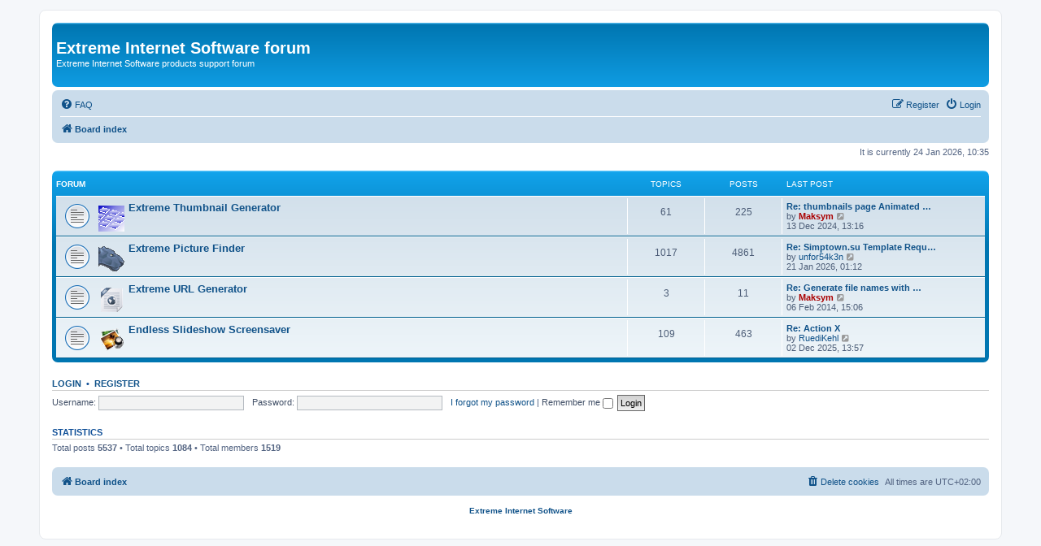

--- FILE ---
content_type: text/html; charset=UTF-8
request_url: https://forum.exisoftware.com/index.php?sid=220001af5073cc9d62d2fb4da572a406
body_size: 3619
content:
<!DOCTYPE html>
<html dir="ltr" lang="en-gb">
<head>
<meta charset="utf-8" />
<meta http-equiv="X-UA-Compatible" content="IE=edge">
<meta name="viewport" content="width=device-width, initial-scale=1" />

<title>Extreme Internet Software forum</title>


	<link rel="canonical" href="https://forum.exisoftware.com/">

<!--
	phpBB style name: prosilver
	Based on style:   prosilver (this is the default phpBB3 style)
	Original author:  Tom Beddard ( http://www.subBlue.com/ )
	Modified by:
-->

<link href="./assets/css/font-awesome.min.css?assets_version=40" rel="stylesheet">
<link href="./styles/prosilver/theme/stylesheet.css?assets_version=40" rel="stylesheet">
<link href="./styles/prosilver/theme/en/stylesheet.css?assets_version=40" rel="stylesheet">




<!--[if lte IE 9]>
	<link href="./styles/prosilver/theme/tweaks.css?assets_version=40" rel="stylesheet">
<![endif]-->




	<!-- Google tag (gtag.js) -->
	<script async src="https://www.googletagmanager.com/gtag/js?id=G-75SXXWF1TF"></script>
	<script>
	  window.dataLayer = window.dataLayer || [];
	  function gtag(){dataLayer.push(arguments);}
	  gtag('js', new Date());

	  gtag('config', 'G-75SXXWF1TF');
	</script>
</head>
<body id="phpbb" class="nojs notouch section-index ltr ">


<div id="wrap" class="wrap">
	<a id="top" class="top-anchor" accesskey="t"></a>
	<div id="page-header">
		<div class="headerbar" role="banner">
					<div class="inner">

			<div id="site-description" class="site-description">
				<h1>Extreme Internet Software forum</h1>
				<p>Extreme Internet Software products support forum</p>
				<p class="skiplink"><a href="#start_here">Skip to content</a></p>
			</div>

									
			</div>
					</div>
				<div class="navbar" role="navigation">
	<div class="inner">

	<ul id="nav-main" class="nav-main linklist" role="menubar">

		<li id="quick-links" class="quick-links dropdown-container responsive-menu hidden" data-skip-responsive="true">
			<a href="#" class="dropdown-trigger">
				<i class="icon fa-bars fa-fw" aria-hidden="true"></i><span>Quick links</span>
			</a>
			<div class="dropdown">
				<div class="pointer"><div class="pointer-inner"></div></div>
				<ul class="dropdown-contents" role="menu">
					
					
										<li class="separator"></li>

									</ul>
			</div>
		</li>

				<li data-skip-responsive="true">
			<a href="/app.php/help/faq?sid=c630cd32e809a74d6528e974d028687f" rel="help" title="Frequently Asked Questions" role="menuitem">
				<i class="icon fa-question-circle fa-fw" aria-hidden="true"></i><span>FAQ</span>
			</a>
		</li>
						
			<li class="rightside"  data-skip-responsive="true">
			<a href="./ucp.php?mode=login&amp;redirect=index.php&amp;sid=c630cd32e809a74d6528e974d028687f" title="Login" accesskey="x" role="menuitem">
				<i class="icon fa-power-off fa-fw" aria-hidden="true"></i><span>Login</span>
			</a>
		</li>
					<li class="rightside" data-skip-responsive="true">
				<a href="./ucp.php?mode=register&amp;sid=c630cd32e809a74d6528e974d028687f" role="menuitem">
					<i class="icon fa-pencil-square-o  fa-fw" aria-hidden="true"></i><span>Register</span>
				</a>
			</li>
						</ul>

	<ul id="nav-breadcrumbs" class="nav-breadcrumbs linklist navlinks" role="menubar">
				
		
		<li class="breadcrumbs" itemscope itemtype="https://schema.org/BreadcrumbList">

			
							<span class="crumb" itemtype="https://schema.org/ListItem" itemprop="itemListElement" itemscope><a itemprop="item" href="./index.php?sid=c630cd32e809a74d6528e974d028687f" accesskey="h" data-navbar-reference="index"><i class="icon fa-home fa-fw"></i><span itemprop="name">Board index</span></a><meta itemprop="position" content="1" /></span>

			
					</li>

		
			</ul>

	</div>
</div>
	</div>

	
	<a id="start_here" class="anchor"></a>
	<div id="page-body" class="page-body" role="main">
		
		
<p class="right responsive-center time">It is currently 24 Jan 2026, 10:35</p>



	
				<div class="forabg">
			<div class="inner">
			<ul class="topiclist">
				<li class="header">
										<dl class="row-item">
						<dt><div class="list-inner">Forum</div></dt>
						<dd class="topics">Topics</dd>
						<dd class="posts">Posts</dd>
						<dd class="lastpost"><span>Last post</span></dd>
					</dl>
									</li>
			</ul>
			<ul class="topiclist forums">
		
					<li class="row">
						<dl class="row-item forum_read">
				<dt title="No unread posts">
										<div class="list-inner">
																										<span class="forum-image"><img src="./images/icons/products/etg_icon.gif" alt="No unread posts" /></span>
																			<a href="./viewforum.php?f=3&amp;sid=c630cd32e809a74d6528e974d028687f" class="forumtitle">Extreme Thumbnail Generator</a>
																		
												<div class="responsive-show" style="display: none;">
															Topics: <strong>61</strong>
													</div>
											</div>
				</dt>
									<dd class="topics">61 <dfn>Topics</dfn></dd>
					<dd class="posts">225 <dfn>Posts</dfn></dd>
					<dd class="lastpost">
						<span>
																						<dfn>Last post</dfn>
																										<a href="./viewtopic.php?p=16273&amp;sid=c630cd32e809a74d6528e974d028687f#p16273" title="Re: thumbnails page Animated images(GIF/WEBP)" class="lastsubject">Re: thumbnails page Animated …</a> <br />
																	by <a href="./memberlist.php?mode=viewprofile&amp;u=2&amp;sid=c630cd32e809a74d6528e974d028687f" style="color: #AA0000;" class="username-coloured">Maksym</a>																	<a href="./viewtopic.php?p=16273&amp;sid=c630cd32e809a74d6528e974d028687f#p16273" title="View the latest post">
										<i class="icon fa-external-link-square fa-fw icon-lightgray icon-md" aria-hidden="true"></i><span class="sr-only">View the latest post</span>
									</a>
																<br /><time datetime="2024-12-13T11:16:11+00:00">13 Dec 2024, 13:16</time>
													</span>
					</dd>
							</dl>
					</li>
			
	
	
			
					<li class="row">
						<dl class="row-item forum_read">
				<dt title="No unread posts">
										<div class="list-inner">
																										<span class="forum-image"><img src="./images/icons/products/epf_icon.gif" alt="No unread posts" /></span>
																			<a href="./viewforum.php?f=4&amp;sid=c630cd32e809a74d6528e974d028687f" class="forumtitle">Extreme Picture Finder</a>
																		
												<div class="responsive-show" style="display: none;">
															Topics: <strong>1017</strong>
													</div>
											</div>
				</dt>
									<dd class="topics">1017 <dfn>Topics</dfn></dd>
					<dd class="posts">4861 <dfn>Posts</dfn></dd>
					<dd class="lastpost">
						<span>
																						<dfn>Last post</dfn>
																										<a href="./viewtopic.php?p=16995&amp;sid=c630cd32e809a74d6528e974d028687f#p16995" title="Re: Simptown.su Template Request" class="lastsubject">Re: Simptown.su Template Requ…</a> <br />
																	by <a href="./memberlist.php?mode=viewprofile&amp;u=67924&amp;sid=c630cd32e809a74d6528e974d028687f" class="username">unfor54k3n</a>																	<a href="./viewtopic.php?p=16995&amp;sid=c630cd32e809a74d6528e974d028687f#p16995" title="View the latest post">
										<i class="icon fa-external-link-square fa-fw icon-lightgray icon-md" aria-hidden="true"></i><span class="sr-only">View the latest post</span>
									</a>
																<br /><time datetime="2026-01-20T23:12:37+00:00">21 Jan 2026, 01:12</time>
													</span>
					</dd>
							</dl>
					</li>
			
	
	
			
					<li class="row">
						<dl class="row-item forum_read">
				<dt title="No unread posts">
										<div class="list-inner">
																										<span class="forum-image"><img src="./images/icons/products/eug_icon.gif" alt="No unread posts" /></span>
																			<a href="./viewforum.php?f=5&amp;sid=c630cd32e809a74d6528e974d028687f" class="forumtitle">Extreme URL Generator</a>
																		
												<div class="responsive-show" style="display: none;">
															Topics: <strong>3</strong>
													</div>
											</div>
				</dt>
									<dd class="topics">3 <dfn>Topics</dfn></dd>
					<dd class="posts">11 <dfn>Posts</dfn></dd>
					<dd class="lastpost">
						<span>
																						<dfn>Last post</dfn>
																										<a href="./viewtopic.php?p=11578&amp;sid=c630cd32e809a74d6528e974d028687f#p11578" title="Re: Generate file names with keywords from files" class="lastsubject">Re: Generate file names with …</a> <br />
																	by <a href="./memberlist.php?mode=viewprofile&amp;u=2&amp;sid=c630cd32e809a74d6528e974d028687f" style="color: #AA0000;" class="username-coloured">Maksym</a>																	<a href="./viewtopic.php?p=11578&amp;sid=c630cd32e809a74d6528e974d028687f#p11578" title="View the latest post">
										<i class="icon fa-external-link-square fa-fw icon-lightgray icon-md" aria-hidden="true"></i><span class="sr-only">View the latest post</span>
									</a>
																<br /><time datetime="2014-02-06T13:06:16+00:00">06 Feb 2014, 15:06</time>
													</span>
					</dd>
							</dl>
					</li>
			
	
	
			
					<li class="row">
						<dl class="row-item forum_read">
				<dt title="No unread posts">
										<div class="list-inner">
																										<span class="forum-image"><img src="./images/icons/products/esss-icon.gif" alt="No unread posts" /></span>
																			<a href="./viewforum.php?f=6&amp;sid=c630cd32e809a74d6528e974d028687f" class="forumtitle">Endless Slideshow Screensaver</a>
																		
												<div class="responsive-show" style="display: none;">
															Topics: <strong>109</strong>
													</div>
											</div>
				</dt>
									<dd class="topics">109 <dfn>Topics</dfn></dd>
					<dd class="posts">463 <dfn>Posts</dfn></dd>
					<dd class="lastpost">
						<span>
																						<dfn>Last post</dfn>
																										<a href="./viewtopic.php?p=16934&amp;sid=c630cd32e809a74d6528e974d028687f#p16934" title="Re: Action X" class="lastsubject">Re: Action X</a> <br />
																	by <a href="./memberlist.php?mode=viewprofile&amp;u=66689&amp;sid=c630cd32e809a74d6528e974d028687f" class="username">RuediKehl</a>																	<a href="./viewtopic.php?p=16934&amp;sid=c630cd32e809a74d6528e974d028687f#p16934" title="View the latest post">
										<i class="icon fa-external-link-square fa-fw icon-lightgray icon-md" aria-hidden="true"></i><span class="sr-only">View the latest post</span>
									</a>
																<br /><time datetime="2025-12-02T11:57:59+00:00">02 Dec 2025, 13:57</time>
													</span>
					</dd>
							</dl>
					</li>
			
				</ul>

			</div>
		</div>
		


	<form method="post" action="./ucp.php?mode=login&amp;sid=c630cd32e809a74d6528e974d028687f" class="headerspace">
	<h3><a href="./ucp.php?mode=login&amp;redirect=index.php&amp;sid=c630cd32e809a74d6528e974d028687f">Login</a>&nbsp; &bull; &nbsp;<a href="./ucp.php?mode=register&amp;sid=c630cd32e809a74d6528e974d028687f">Register</a></h3>
		<fieldset class="quick-login">
			<label for="username"><span>Username:</span> <input type="text" tabindex="1" name="username" id="username" size="10" class="inputbox" title="Username" autocomplete="username" /></label>
			<label for="password"><span>Password:</span> <input type="password" tabindex="2" name="password" id="password" size="10" class="inputbox" title="Password" autocomplete="current-password" /></label>
							<a href="/app.php/user/forgot_password?sid=c630cd32e809a74d6528e974d028687f">I forgot my password</a>
										<span class="responsive-hide">|</span> <label for="autologin">Remember me <input type="checkbox" tabindex="4" name="autologin" id="autologin" /></label>
						<input type="submit" tabindex="5" name="login" value="Login" class="button2" />
			<input type="hidden" name="redirect" value="./index.php?sid=c630cd32e809a74d6528e974d028687f" />
<input type="hidden" name="creation_time" value="1769243759" />
<input type="hidden" name="form_token" value="f42cfc169d4b2d1aa90fa053190b229d3fb63091" />

			
		</fieldset>
	</form>





	<div class="stat-block statistics">
		<h3>Statistics</h3>
		<p>
						Total posts <strong>5537</strong> &bull; Total topics <strong>1084</strong> &bull; Total members <strong>1519</strong>
					</p>
	</div>


			</div>


<div id="page-footer" class="page-footer" role="contentinfo">
	<div class="navbar" role="navigation">
	<div class="inner">

	<ul id="nav-footer" class="nav-footer linklist" role="menubar">
		<li class="breadcrumbs">
									<span class="crumb"><a href="./index.php?sid=c630cd32e809a74d6528e974d028687f" data-navbar-reference="index"><i class="icon fa-home fa-fw" aria-hidden="true"></i><span>Board index</span></a></span>					</li>
		
				<li class="rightside">All times are <span title="Europe/Kiev">UTC+02:00</span></li>
							<li class="rightside">
				<a href="/app.php/user/delete_cookies?sid=c630cd32e809a74d6528e974d028687f" data-ajax="true" data-refresh="true" role="menuitem">
					<i class="icon fa-trash fa-fw" aria-hidden="true"></i><span>Delete cookies</span>
				</a>
			</li>
														</ul>

	</div>
</div>

	<div class="copyright">
				<p class="footer-row">
			<a class="footer-link text-strong" href="https://www.exisoftware.com">Extreme Internet Software</a>
		</p>
			</div>

	<div id="darkenwrapper" class="darkenwrapper" data-ajax-error-title="AJAX error" data-ajax-error-text="Something went wrong when processing your request." data-ajax-error-text-abort="User aborted request." data-ajax-error-text-timeout="Your request timed out; please try again." data-ajax-error-text-parsererror="Something went wrong with the request and the server returned an invalid reply.">
		<div id="darken" class="darken">&nbsp;</div>
	</div>

	<div id="phpbb_alert" class="phpbb_alert" data-l-err="Error" data-l-timeout-processing-req="Request timed out.">
		<a href="#" class="alert_close">
			<i class="icon fa-times-circle fa-fw" aria-hidden="true"></i>
		</a>
		<h3 class="alert_title">&nbsp;</h3><p class="alert_text"></p>
	</div>
	<div id="phpbb_confirm" class="phpbb_alert">
		<a href="#" class="alert_close">
			<i class="icon fa-times-circle fa-fw" aria-hidden="true"></i>
		</a>
		<div class="alert_text"></div>
	</div>
</div>

</div>

<div>
	<a id="bottom" class="anchor" accesskey="z"></a>
	</div>

<script src="./assets/javascript/jquery-3.7.1.min.js?assets_version=40"></script>
<script src="./assets/javascript/core.js?assets_version=40"></script>



<script src="./styles/prosilver/template/forum_fn.js?assets_version=40"></script>
<script src="./styles/prosilver/template/ajax.js?assets_version=40"></script>



</body>
</html>
